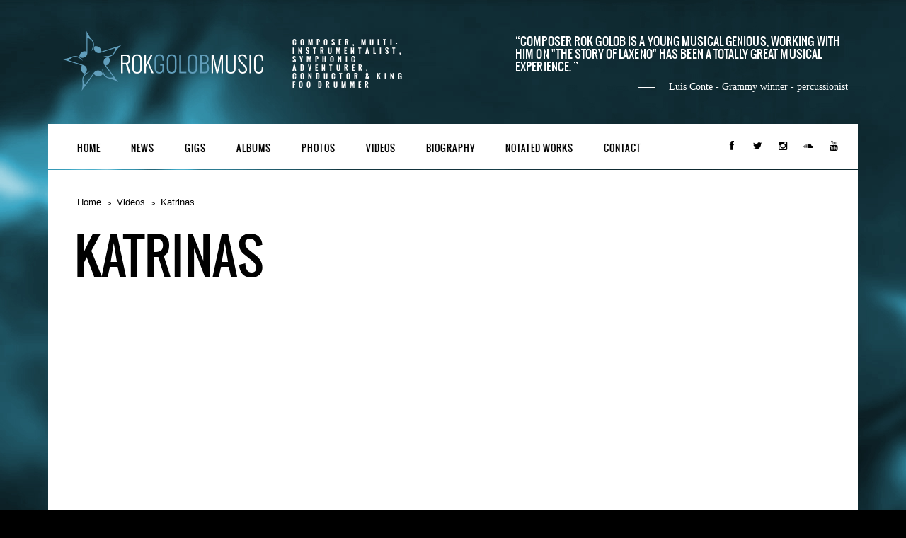

--- FILE ---
content_type: text/html; charset=UTF-8
request_url: https://www.rokgolob.com/video/katrinas/
body_size: 37994
content:
<!DOCTYPE html>
<html dir="ltr" lang="en-US" prefix="og: https://ogp.me/ns#">
<head>
	<meta charset="UTF-8">
	<meta name="viewport" content="width=device-width, height=device-height, initial-scale=1.0, maximum-scale=1.0">

	

	
		<!-- All in One SEO 4.7.8 - aioseo.com -->
		<title>Katrinas - Rok Golob</title>
	<meta name="description" content="KATRINAS SO: Katarina Habe, Sanja Mlinar Marin in Petra Grkman. Skupino Katrinas druži jih želja po ustvarjanju kvalitetne večglasne vokalne glasbe in po prenašanju njene pozitivne sporočilnosti ljudem. Njihov repertoar zajema vse skladbe s predhodnih zgoščenk Katrinas, poleg tega pa še novo avtorsko glasbo. Na njihovih nastopih jih največkrat lahko poslušamo skupaj z njihovim bendom," />
	<meta name="robots" content="max-image-preview:large" />
	<link rel="canonical" href="https://www.rokgolob.com/video/katrinas/" />
	<meta name="generator" content="All in One SEO (AIOSEO) 4.7.8" />
		<meta property="og:locale" content="en_US" />
		<meta property="og:site_name" content="Rok Golob - composer, multi-instrumentalist, symphonic adventurer, conductor &amp; KiNG FOO drummer" />
		<meta property="og:type" content="article" />
		<meta property="og:title" content="Katrinas - Rok Golob" />
		<meta property="og:description" content="KATRINAS SO: Katarina Habe, Sanja Mlinar Marin in Petra Grkman. Skupino Katrinas druži jih želja po ustvarjanju kvalitetne večglasne vokalne glasbe in po prenašanju njene pozitivne sporočilnosti ljudem. Njihov repertoar zajema vse skladbe s predhodnih zgoščenk Katrinas, poleg tega pa še novo avtorsko glasbo. Na njihovih nastopih jih največkrat lahko poslušamo skupaj z njihovim bendom," />
		<meta property="og:url" content="https://www.rokgolob.com/video/katrinas/" />
		<meta property="article:published_time" content="2014-03-10T00:13:14+00:00" />
		<meta property="article:modified_time" content="2015-12-06T16:03:00+00:00" />
		<meta name="twitter:card" content="summary_large_image" />
		<meta name="twitter:title" content="Katrinas - Rok Golob" />
		<meta name="twitter:description" content="KATRINAS SO: Katarina Habe, Sanja Mlinar Marin in Petra Grkman. Skupino Katrinas druži jih želja po ustvarjanju kvalitetne večglasne vokalne glasbe in po prenašanju njene pozitivne sporočilnosti ljudem. Njihov repertoar zajema vse skladbe s predhodnih zgoščenk Katrinas, poleg tega pa še novo avtorsko glasbo. Na njihovih nastopih jih največkrat lahko poslušamo skupaj z njihovim bendom," />
		<script type="application/ld+json" class="aioseo-schema">
			{"@context":"https:\/\/schema.org","@graph":[{"@type":"BreadcrumbList","@id":"https:\/\/www.rokgolob.com\/video\/katrinas\/#breadcrumblist","itemListElement":[{"@type":"ListItem","@id":"https:\/\/www.rokgolob.com\/#listItem","position":1,"name":"Home","item":"https:\/\/www.rokgolob.com\/","nextItem":{"@type":"ListItem","@id":"https:\/\/www.rokgolob.com\/video\/katrinas\/#listItem","name":"Katrinas"}},{"@type":"ListItem","@id":"https:\/\/www.rokgolob.com\/video\/katrinas\/#listItem","position":2,"name":"Katrinas","previousItem":{"@type":"ListItem","@id":"https:\/\/www.rokgolob.com\/#listItem","name":"Home"}}]},{"@type":"Organization","@id":"https:\/\/www.rokgolob.com\/#organization","name":"Rok Golob","description":"composer, multi-instrumentalist, symphonic adventurer, conductor & KiNG FOO drummer","url":"https:\/\/www.rokgolob.com\/"},{"@type":"WebPage","@id":"https:\/\/www.rokgolob.com\/video\/katrinas\/#webpage","url":"https:\/\/www.rokgolob.com\/video\/katrinas\/","name":"Katrinas - Rok Golob","description":"KATRINAS SO: Katarina Habe, Sanja Mlinar Marin in Petra Grkman. Skupino Katrinas dru\u017ei jih \u017eelja po ustvarjanju kvalitetne ve\u010dglasne vokalne glasbe in po prena\u0161anju njene pozitivne sporo\u010dilnosti ljudem. Njihov repertoar zajema vse skladbe s predhodnih zgo\u0161\u010denk Katrinas, poleg tega pa \u0161e novo avtorsko glasbo. Na njihovih nastopih jih najve\u010dkrat lahko poslu\u0161amo skupaj z njihovim bendom,","inLanguage":"en-US","isPartOf":{"@id":"https:\/\/www.rokgolob.com\/#website"},"breadcrumb":{"@id":"https:\/\/www.rokgolob.com\/video\/katrinas\/#breadcrumblist"},"image":{"@type":"ImageObject","url":"https:\/\/www.rokgolob.com\/wp-content\/uploads\/2014\/09\/Katrinas2b.jpg","@id":"https:\/\/www.rokgolob.com\/video\/katrinas\/#mainImage","width":1280,"height":853,"caption":"Katrinas_Rok_Golob"},"primaryImageOfPage":{"@id":"https:\/\/www.rokgolob.com\/video\/katrinas\/#mainImage"},"datePublished":"2014-03-10T00:13:14+00:00","dateModified":"2015-12-06T16:03:00+00:00"},{"@type":"WebSite","@id":"https:\/\/www.rokgolob.com\/#website","url":"https:\/\/www.rokgolob.com\/","name":"Rok Golob","description":"composer, multi-instrumentalist, symphonic adventurer, conductor & KiNG FOO drummer","inLanguage":"en-US","publisher":{"@id":"https:\/\/www.rokgolob.com\/#organization"}}]}
		</script>
		<!-- All in One SEO -->


            <script data-no-defer="1" data-ezscrex="false" data-cfasync="false" data-pagespeed-no-defer data-cookieconsent="ignore">
                var ctPublicFunctions = {"_ajax_nonce":"4537c65077","_rest_nonce":"042a3fa7bc","_ajax_url":"\/wp-admin\/admin-ajax.php","_rest_url":"https:\/\/www.rokgolob.com\/wp-json\/","data__cookies_type":"none","data__ajax_type":"rest","data__bot_detector_enabled":1,"data__frontend_data_log_enabled":1,"text__wait_for_decoding":"Decoding the contact data, let us a few seconds to finish. Anti-Spam by CleanTalk","cookiePrefix":"","wprocket_detected":false,"host_url":"www.rokgolob.com"}
            </script>
        
            <script data-no-defer="1" data-ezscrex="false" data-cfasync="false" data-pagespeed-no-defer data-cookieconsent="ignore">
                var ctPublic = {"_ajax_nonce":"4537c65077","settings__forms__check_internal":0,"settings__forms__check_external":0,"settings__forms__force_protection":0,"settings__forms__search_test":1,"settings__data__bot_detector_enabled":1,"settings__comments__form_decoration":0,"settings__sfw__anti_crawler":0,"blog_home":"https:\/\/www.rokgolob.com\/","pixel__setting":"3","pixel__enabled":false,"pixel__url":"https:\/\/moderate3-v4.cleantalk.org\/pixel\/c084000cd426c4eae006d6ce86582cdc.gif","data__email_check_before_post":1,"data__email_check_exist_post":1,"data__cookies_type":"none","data__key_is_ok":true,"data__visible_fields_required":true,"wl_brandname":"Anti-Spam by CleanTalk","wl_brandname_short":"CleanTalk","ct_checkjs_key":1654948913,"emailEncoderPassKey":"cab4783a5726e7f1b8cc696b2cc8b216","bot_detector_forms_excluded":"W10=","advancedCacheExists":false,"varnishCacheExists":false,"wc_ajax_add_to_cart":false}
            </script>
        <link rel='dns-prefetch' href='//moderate.cleantalk.org' />
<link rel='dns-prefetch' href='//maxcdn.bootstrapcdn.com' />
<link rel='dns-prefetch' href='//netdna.bootstrapcdn.com' />
<link rel="alternate" type="application/rss+xml" title="Rok Golob &raquo; Feed" href="https://www.rokgolob.com/feed/" />
<link rel="alternate" type="application/rss+xml" title="Rok Golob &raquo; Comments Feed" href="https://www.rokgolob.com/comments/feed/" />
<link rel="alternate" type="application/rss+xml" title="Rok Golob &raquo; Katrinas Comments Feed" href="https://www.rokgolob.com/video/katrinas/feed/" />
<script type="text/javascript">
/* <![CDATA[ */
window._wpemojiSettings = {"baseUrl":"https:\/\/s.w.org\/images\/core\/emoji\/14.0.0\/72x72\/","ext":".png","svgUrl":"https:\/\/s.w.org\/images\/core\/emoji\/14.0.0\/svg\/","svgExt":".svg","source":{"concatemoji":"https:\/\/www.rokgolob.com\/wp-includes\/js\/wp-emoji-release.min.js?ver=6.4.6"}};
/*! This file is auto-generated */
!function(i,n){var o,s,e;function c(e){try{var t={supportTests:e,timestamp:(new Date).valueOf()};sessionStorage.setItem(o,JSON.stringify(t))}catch(e){}}function p(e,t,n){e.clearRect(0,0,e.canvas.width,e.canvas.height),e.fillText(t,0,0);var t=new Uint32Array(e.getImageData(0,0,e.canvas.width,e.canvas.height).data),r=(e.clearRect(0,0,e.canvas.width,e.canvas.height),e.fillText(n,0,0),new Uint32Array(e.getImageData(0,0,e.canvas.width,e.canvas.height).data));return t.every(function(e,t){return e===r[t]})}function u(e,t,n){switch(t){case"flag":return n(e,"\ud83c\udff3\ufe0f\u200d\u26a7\ufe0f","\ud83c\udff3\ufe0f\u200b\u26a7\ufe0f")?!1:!n(e,"\ud83c\uddfa\ud83c\uddf3","\ud83c\uddfa\u200b\ud83c\uddf3")&&!n(e,"\ud83c\udff4\udb40\udc67\udb40\udc62\udb40\udc65\udb40\udc6e\udb40\udc67\udb40\udc7f","\ud83c\udff4\u200b\udb40\udc67\u200b\udb40\udc62\u200b\udb40\udc65\u200b\udb40\udc6e\u200b\udb40\udc67\u200b\udb40\udc7f");case"emoji":return!n(e,"\ud83e\udef1\ud83c\udffb\u200d\ud83e\udef2\ud83c\udfff","\ud83e\udef1\ud83c\udffb\u200b\ud83e\udef2\ud83c\udfff")}return!1}function f(e,t,n){var r="undefined"!=typeof WorkerGlobalScope&&self instanceof WorkerGlobalScope?new OffscreenCanvas(300,150):i.createElement("canvas"),a=r.getContext("2d",{willReadFrequently:!0}),o=(a.textBaseline="top",a.font="600 32px Arial",{});return e.forEach(function(e){o[e]=t(a,e,n)}),o}function t(e){var t=i.createElement("script");t.src=e,t.defer=!0,i.head.appendChild(t)}"undefined"!=typeof Promise&&(o="wpEmojiSettingsSupports",s=["flag","emoji"],n.supports={everything:!0,everythingExceptFlag:!0},e=new Promise(function(e){i.addEventListener("DOMContentLoaded",e,{once:!0})}),new Promise(function(t){var n=function(){try{var e=JSON.parse(sessionStorage.getItem(o));if("object"==typeof e&&"number"==typeof e.timestamp&&(new Date).valueOf()<e.timestamp+604800&&"object"==typeof e.supportTests)return e.supportTests}catch(e){}return null}();if(!n){if("undefined"!=typeof Worker&&"undefined"!=typeof OffscreenCanvas&&"undefined"!=typeof URL&&URL.createObjectURL&&"undefined"!=typeof Blob)try{var e="postMessage("+f.toString()+"("+[JSON.stringify(s),u.toString(),p.toString()].join(",")+"));",r=new Blob([e],{type:"text/javascript"}),a=new Worker(URL.createObjectURL(r),{name:"wpTestEmojiSupports"});return void(a.onmessage=function(e){c(n=e.data),a.terminate(),t(n)})}catch(e){}c(n=f(s,u,p))}t(n)}).then(function(e){for(var t in e)n.supports[t]=e[t],n.supports.everything=n.supports.everything&&n.supports[t],"flag"!==t&&(n.supports.everythingExceptFlag=n.supports.everythingExceptFlag&&n.supports[t]);n.supports.everythingExceptFlag=n.supports.everythingExceptFlag&&!n.supports.flag,n.DOMReady=!1,n.readyCallback=function(){n.DOMReady=!0}}).then(function(){return e}).then(function(){var e;n.supports.everything||(n.readyCallback(),(e=n.source||{}).concatemoji?t(e.concatemoji):e.wpemoji&&e.twemoji&&(t(e.twemoji),t(e.wpemoji)))}))}((window,document),window._wpemojiSettings);
/* ]]> */
</script>
<link rel='stylesheet' id='sbr_styles-css' href='https://www.rokgolob.com/wp-content/plugins/reviews-feed/assets/css/sbr-styles.css?ver=2.0' type='text/css' media='all' />
<link rel='stylesheet' id='sbi_styles-css' href='https://www.rokgolob.com/wp-content/plugins/instagram-feed/css/sbi-styles.min.css?ver=6.6.1' type='text/css' media='all' />
<style id='wp-emoji-styles-inline-css' type='text/css'>

	img.wp-smiley, img.emoji {
		display: inline !important;
		border: none !important;
		box-shadow: none !important;
		height: 1em !important;
		width: 1em !important;
		margin: 0 0.07em !important;
		vertical-align: -0.1em !important;
		background: none !important;
		padding: 0 !important;
	}
</style>
<link rel='stylesheet' id='wp-block-library-css' href='https://www.rokgolob.com/wp-includes/css/dist/block-library/style.min.css?ver=6.4.6' type='text/css' media='all' />
<style id='classic-theme-styles-inline-css' type='text/css'>
/*! This file is auto-generated */
.wp-block-button__link{color:#fff;background-color:#32373c;border-radius:9999px;box-shadow:none;text-decoration:none;padding:calc(.667em + 2px) calc(1.333em + 2px);font-size:1.125em}.wp-block-file__button{background:#32373c;color:#fff;text-decoration:none}
</style>
<style id='global-styles-inline-css' type='text/css'>
body{--wp--preset--color--black: #000000;--wp--preset--color--cyan-bluish-gray: #abb8c3;--wp--preset--color--white: #ffffff;--wp--preset--color--pale-pink: #f78da7;--wp--preset--color--vivid-red: #cf2e2e;--wp--preset--color--luminous-vivid-orange: #ff6900;--wp--preset--color--luminous-vivid-amber: #fcb900;--wp--preset--color--light-green-cyan: #7bdcb5;--wp--preset--color--vivid-green-cyan: #00d084;--wp--preset--color--pale-cyan-blue: #8ed1fc;--wp--preset--color--vivid-cyan-blue: #0693e3;--wp--preset--color--vivid-purple: #9b51e0;--wp--preset--gradient--vivid-cyan-blue-to-vivid-purple: linear-gradient(135deg,rgba(6,147,227,1) 0%,rgb(155,81,224) 100%);--wp--preset--gradient--light-green-cyan-to-vivid-green-cyan: linear-gradient(135deg,rgb(122,220,180) 0%,rgb(0,208,130) 100%);--wp--preset--gradient--luminous-vivid-amber-to-luminous-vivid-orange: linear-gradient(135deg,rgba(252,185,0,1) 0%,rgba(255,105,0,1) 100%);--wp--preset--gradient--luminous-vivid-orange-to-vivid-red: linear-gradient(135deg,rgba(255,105,0,1) 0%,rgb(207,46,46) 100%);--wp--preset--gradient--very-light-gray-to-cyan-bluish-gray: linear-gradient(135deg,rgb(238,238,238) 0%,rgb(169,184,195) 100%);--wp--preset--gradient--cool-to-warm-spectrum: linear-gradient(135deg,rgb(74,234,220) 0%,rgb(151,120,209) 20%,rgb(207,42,186) 40%,rgb(238,44,130) 60%,rgb(251,105,98) 80%,rgb(254,248,76) 100%);--wp--preset--gradient--blush-light-purple: linear-gradient(135deg,rgb(255,206,236) 0%,rgb(152,150,240) 100%);--wp--preset--gradient--blush-bordeaux: linear-gradient(135deg,rgb(254,205,165) 0%,rgb(254,45,45) 50%,rgb(107,0,62) 100%);--wp--preset--gradient--luminous-dusk: linear-gradient(135deg,rgb(255,203,112) 0%,rgb(199,81,192) 50%,rgb(65,88,208) 100%);--wp--preset--gradient--pale-ocean: linear-gradient(135deg,rgb(255,245,203) 0%,rgb(182,227,212) 50%,rgb(51,167,181) 100%);--wp--preset--gradient--electric-grass: linear-gradient(135deg,rgb(202,248,128) 0%,rgb(113,206,126) 100%);--wp--preset--gradient--midnight: linear-gradient(135deg,rgb(2,3,129) 0%,rgb(40,116,252) 100%);--wp--preset--font-size--small: 13px;--wp--preset--font-size--medium: 20px;--wp--preset--font-size--large: 36px;--wp--preset--font-size--x-large: 42px;--wp--preset--spacing--20: 0.44rem;--wp--preset--spacing--30: 0.67rem;--wp--preset--spacing--40: 1rem;--wp--preset--spacing--50: 1.5rem;--wp--preset--spacing--60: 2.25rem;--wp--preset--spacing--70: 3.38rem;--wp--preset--spacing--80: 5.06rem;--wp--preset--shadow--natural: 6px 6px 9px rgba(0, 0, 0, 0.2);--wp--preset--shadow--deep: 12px 12px 50px rgba(0, 0, 0, 0.4);--wp--preset--shadow--sharp: 6px 6px 0px rgba(0, 0, 0, 0.2);--wp--preset--shadow--outlined: 6px 6px 0px -3px rgba(255, 255, 255, 1), 6px 6px rgba(0, 0, 0, 1);--wp--preset--shadow--crisp: 6px 6px 0px rgba(0, 0, 0, 1);}:where(.is-layout-flex){gap: 0.5em;}:where(.is-layout-grid){gap: 0.5em;}body .is-layout-flow > .alignleft{float: left;margin-inline-start: 0;margin-inline-end: 2em;}body .is-layout-flow > .alignright{float: right;margin-inline-start: 2em;margin-inline-end: 0;}body .is-layout-flow > .aligncenter{margin-left: auto !important;margin-right: auto !important;}body .is-layout-constrained > .alignleft{float: left;margin-inline-start: 0;margin-inline-end: 2em;}body .is-layout-constrained > .alignright{float: right;margin-inline-start: 2em;margin-inline-end: 0;}body .is-layout-constrained > .aligncenter{margin-left: auto !important;margin-right: auto !important;}body .is-layout-constrained > :where(:not(.alignleft):not(.alignright):not(.alignfull)){max-width: var(--wp--style--global--content-size);margin-left: auto !important;margin-right: auto !important;}body .is-layout-constrained > .alignwide{max-width: var(--wp--style--global--wide-size);}body .is-layout-flex{display: flex;}body .is-layout-flex{flex-wrap: wrap;align-items: center;}body .is-layout-flex > *{margin: 0;}body .is-layout-grid{display: grid;}body .is-layout-grid > *{margin: 0;}:where(.wp-block-columns.is-layout-flex){gap: 2em;}:where(.wp-block-columns.is-layout-grid){gap: 2em;}:where(.wp-block-post-template.is-layout-flex){gap: 1.25em;}:where(.wp-block-post-template.is-layout-grid){gap: 1.25em;}.has-black-color{color: var(--wp--preset--color--black) !important;}.has-cyan-bluish-gray-color{color: var(--wp--preset--color--cyan-bluish-gray) !important;}.has-white-color{color: var(--wp--preset--color--white) !important;}.has-pale-pink-color{color: var(--wp--preset--color--pale-pink) !important;}.has-vivid-red-color{color: var(--wp--preset--color--vivid-red) !important;}.has-luminous-vivid-orange-color{color: var(--wp--preset--color--luminous-vivid-orange) !important;}.has-luminous-vivid-amber-color{color: var(--wp--preset--color--luminous-vivid-amber) !important;}.has-light-green-cyan-color{color: var(--wp--preset--color--light-green-cyan) !important;}.has-vivid-green-cyan-color{color: var(--wp--preset--color--vivid-green-cyan) !important;}.has-pale-cyan-blue-color{color: var(--wp--preset--color--pale-cyan-blue) !important;}.has-vivid-cyan-blue-color{color: var(--wp--preset--color--vivid-cyan-blue) !important;}.has-vivid-purple-color{color: var(--wp--preset--color--vivid-purple) !important;}.has-black-background-color{background-color: var(--wp--preset--color--black) !important;}.has-cyan-bluish-gray-background-color{background-color: var(--wp--preset--color--cyan-bluish-gray) !important;}.has-white-background-color{background-color: var(--wp--preset--color--white) !important;}.has-pale-pink-background-color{background-color: var(--wp--preset--color--pale-pink) !important;}.has-vivid-red-background-color{background-color: var(--wp--preset--color--vivid-red) !important;}.has-luminous-vivid-orange-background-color{background-color: var(--wp--preset--color--luminous-vivid-orange) !important;}.has-luminous-vivid-amber-background-color{background-color: var(--wp--preset--color--luminous-vivid-amber) !important;}.has-light-green-cyan-background-color{background-color: var(--wp--preset--color--light-green-cyan) !important;}.has-vivid-green-cyan-background-color{background-color: var(--wp--preset--color--vivid-green-cyan) !important;}.has-pale-cyan-blue-background-color{background-color: var(--wp--preset--color--pale-cyan-blue) !important;}.has-vivid-cyan-blue-background-color{background-color: var(--wp--preset--color--vivid-cyan-blue) !important;}.has-vivid-purple-background-color{background-color: var(--wp--preset--color--vivid-purple) !important;}.has-black-border-color{border-color: var(--wp--preset--color--black) !important;}.has-cyan-bluish-gray-border-color{border-color: var(--wp--preset--color--cyan-bluish-gray) !important;}.has-white-border-color{border-color: var(--wp--preset--color--white) !important;}.has-pale-pink-border-color{border-color: var(--wp--preset--color--pale-pink) !important;}.has-vivid-red-border-color{border-color: var(--wp--preset--color--vivid-red) !important;}.has-luminous-vivid-orange-border-color{border-color: var(--wp--preset--color--luminous-vivid-orange) !important;}.has-luminous-vivid-amber-border-color{border-color: var(--wp--preset--color--luminous-vivid-amber) !important;}.has-light-green-cyan-border-color{border-color: var(--wp--preset--color--light-green-cyan) !important;}.has-vivid-green-cyan-border-color{border-color: var(--wp--preset--color--vivid-green-cyan) !important;}.has-pale-cyan-blue-border-color{border-color: var(--wp--preset--color--pale-cyan-blue) !important;}.has-vivid-cyan-blue-border-color{border-color: var(--wp--preset--color--vivid-cyan-blue) !important;}.has-vivid-purple-border-color{border-color: var(--wp--preset--color--vivid-purple) !important;}.has-vivid-cyan-blue-to-vivid-purple-gradient-background{background: var(--wp--preset--gradient--vivid-cyan-blue-to-vivid-purple) !important;}.has-light-green-cyan-to-vivid-green-cyan-gradient-background{background: var(--wp--preset--gradient--light-green-cyan-to-vivid-green-cyan) !important;}.has-luminous-vivid-amber-to-luminous-vivid-orange-gradient-background{background: var(--wp--preset--gradient--luminous-vivid-amber-to-luminous-vivid-orange) !important;}.has-luminous-vivid-orange-to-vivid-red-gradient-background{background: var(--wp--preset--gradient--luminous-vivid-orange-to-vivid-red) !important;}.has-very-light-gray-to-cyan-bluish-gray-gradient-background{background: var(--wp--preset--gradient--very-light-gray-to-cyan-bluish-gray) !important;}.has-cool-to-warm-spectrum-gradient-background{background: var(--wp--preset--gradient--cool-to-warm-spectrum) !important;}.has-blush-light-purple-gradient-background{background: var(--wp--preset--gradient--blush-light-purple) !important;}.has-blush-bordeaux-gradient-background{background: var(--wp--preset--gradient--blush-bordeaux) !important;}.has-luminous-dusk-gradient-background{background: var(--wp--preset--gradient--luminous-dusk) !important;}.has-pale-ocean-gradient-background{background: var(--wp--preset--gradient--pale-ocean) !important;}.has-electric-grass-gradient-background{background: var(--wp--preset--gradient--electric-grass) !important;}.has-midnight-gradient-background{background: var(--wp--preset--gradient--midnight) !important;}.has-small-font-size{font-size: var(--wp--preset--font-size--small) !important;}.has-medium-font-size{font-size: var(--wp--preset--font-size--medium) !important;}.has-large-font-size{font-size: var(--wp--preset--font-size--large) !important;}.has-x-large-font-size{font-size: var(--wp--preset--font-size--x-large) !important;}
.wp-block-navigation a:where(:not(.wp-element-button)){color: inherit;}
:where(.wp-block-post-template.is-layout-flex){gap: 1.25em;}:where(.wp-block-post-template.is-layout-grid){gap: 1.25em;}
:where(.wp-block-columns.is-layout-flex){gap: 2em;}:where(.wp-block-columns.is-layout-grid){gap: 2em;}
.wp-block-pullquote{font-size: 1.5em;line-height: 1.6;}
</style>
<link rel='stylesheet' id='ct_public_css-css' href='https://www.rokgolob.com/wp-content/plugins/cleantalk-spam-protect/css/cleantalk-public.min.css?ver=6.49' type='text/css' media='all' />
<link rel='stylesheet' id='ct_email_decoder_css-css' href='https://www.rokgolob.com/wp-content/plugins/cleantalk-spam-protect/css/cleantalk-email-decoder.min.css?ver=6.49' type='text/css' media='all' />
<link rel='stylesheet' id='ctf_styles-css' href='https://www.rokgolob.com/wp-content/plugins/custom-twitter-feeds/css/ctf-styles.min.css?ver=2.2.5' type='text/css' media='all' />
<link rel='stylesheet' id='ik_facebook_video_style-css' href='https://www.rokgolob.com/wp-content/plugins/ik-facebook/include/css/video.css?ver=6.4.6' type='text/css' media='all' />
<link rel='stylesheet' id='ik_facebook_gallery_style-css' href='https://www.rokgolob.com/wp-content/plugins/ik-facebook/include/css/gallery.css?ver=6.4.6' type='text/css' media='all' />
<link rel='stylesheet' id='cff-css' href='https://www.rokgolob.com/wp-content/plugins/custom-facebook-feed/assets/css/cff-style.min.css?ver=4.2.6' type='text/css' media='all' />
<link rel='stylesheet' id='sb-font-awesome-css' href='https://maxcdn.bootstrapcdn.com/font-awesome/4.7.0/css/font-awesome.min.css?ver=6.4.6' type='text/css' media='all' />
<link rel='stylesheet' id='iron-revolution-css' href='https://www.rokgolob.com/wp-content/themes/ironband/css/slider-revolution.css?t=1394144809&#038;ver=6.4.6' type='text/css' media='all' />
<link rel='stylesheet' id='iron-fancybox-css' href='https://www.rokgolob.com/wp-content/themes/ironband/css/fancybox.css?t=1394144809&#038;ver=6.4.6' type='text/css' media='all' />
<link rel='stylesheet' id='font-awesome-css' href='//netdna.bootstrapcdn.com/font-awesome/3.2.1/css/font-awesome.css?ver=6.4.6' type='text/css' media='all' />
<link rel='stylesheet' id='iron-master-css' href='https://www.rokgolob.com/wp-content/themes/ironband/style.css?t=1394144802&#038;ver=6.4.6' type='text/css' media='all' />
<link rel='stylesheet' id='iron-preset-css' href='https://www.rokgolob.com/wp-content/themes/ironband/css/colors/blue/style.css?t=1394144804&#038;ver=6.4.6' type='text/css' media='all' />
<link rel='stylesheet' id='custom-styles-css' href='https://www.rokgolob.com?load=custom-style.css&#038;post_id=904&#038;ver=6.4.6' type='text/css' media='all' />
<script type="text/javascript" data-pagespeed-no-defer src="https://www.rokgolob.com/wp-content/plugins/cleantalk-spam-protect/js/apbct-public-bundle.min.js?ver=6.49" id="ct_public_functions-js"></script>
<script type="text/javascript" src="https://moderate.cleantalk.org/ct-bot-detector-wrapper.js?ver=6.49" id="ct_bot_detector-js" defer="defer" data-wp-strategy="defer"></script>
<script type="text/javascript" src="https://www.rokgolob.com/wp-includes/js/jquery/jquery.min.js?ver=3.7.1" id="jquery-core-js"></script>
<script type="text/javascript" src="https://www.rokgolob.com/wp-includes/js/jquery/jquery-migrate.min.js?ver=3.4.1" id="jquery-migrate-js"></script>
<link rel="https://api.w.org/" href="https://www.rokgolob.com/wp-json/" /><link rel="EditURI" type="application/rsd+xml" title="RSD" href="https://www.rokgolob.com/xmlrpc.php?rsd" />
<meta name="generator" content="WordPress 6.4.6" />
<link rel='shortlink' href='https://www.rokgolob.com/?p=904' />
<link rel="alternate" type="application/json+oembed" href="https://www.rokgolob.com/wp-json/oembed/1.0/embed?url=https%3A%2F%2Fwww.rokgolob.com%2Fvideo%2Fkatrinas%2F" />
<link rel="alternate" type="text/xml+oembed" href="https://www.rokgolob.com/wp-json/oembed/1.0/embed?url=https%3A%2F%2Fwww.rokgolob.com%2Fvideo%2Fkatrinas%2F&#038;format=xml" />
<!--IKFB CSS--> <style type="text/css" media="screen"></style>
	<link rel="shortcut icon" type="image/x-icon" href="https://www.rokgolob.com/wp-content/themes/ironband/images/icons/favicon.ico">
	<link rel="apple-touch-icon-precomposed" href="https://www.rokgolob.com/wp-content/themes/ironband/images/icons/apple-touch-icon-57x57-precomposed.png">
	<link rel="apple-touch-icon-precomposed" sizes="72x72" href="https://www.rokgolob.com/wp-content/themes/ironband/images/icons/apple-touch-icon-72x72-precomposed.png">
	<link rel="apple-touch-icon-precomposed" sizes="114x114" href="https://www.rokgolob.com/wp-content/themes/ironband/images/icons/apple-touch-icon-114x114-precomposed.png">
	<link rel="apple-touch-icon-precomposed" sizes="144x144" href="https://www.rokgolob.com/wp-content/themes/ironband/images/icons/apple-touch-icon-144x144-precomposed.png"></head>
<body class="video-template-default single single-video postid-904">

	<div id="fb-root"></div>

	<div id="wrapper">

		<!-- header -->
		<header id="header">
			<div class="header__left"><!--
				--><a class="site-title" rel="home" href="https://www.rokgolob.com/">
					<img class="logo-desktop" src="https://www.rokgolob.com/wp-content/uploads/2014/03/RGMlogo300x100px.png" alt="Rok Golob">
					<img class="logo-mobile" src="https://www.rokgolob.com/wp-content/uploads/2014/03/RGMlogo150x50px.png" alt="Rok Golob">
				</a><!--
				--><strong class="site-description">composer, multi-instrumentalist, symphonic adventurer, conductor &amp; KiNG FOO drummer</strong><!--
			--></div>
			<figure class="blockquote-box">
					<blockquote>Composer Rok Golob is a young musical genious, working with him on "The Story of Laxeno" has been a totally great musical experience.
</blockquote>
					<figcaption>Luis Conte - Grammy winner - percussionist</figcaption>
			</figure>
		</header>

		<!-- panel -->
		<div class="panel">
			<a class="opener" href="#"><i class="icon-reorder"></i> Menu</a>

			<!-- nav-holder -->
			<div class="nav-holder">

				<!-- nav -->
				<nav id="nav">
					<div class="menu-main-menu-container"><ul id="menu-main-menu" class="nav-menu"><li id="menu-item-196" class="menu-item menu-item-type-post_type menu-item-object-page menu-item-home menu-item-196"><a href="https://www.rokgolob.com/">Home</a></li><li id="menu-item-198" class="menu-item menu-item-type-post_type menu-item-object-page current_page_parent menu-item-198"><a href="https://www.rokgolob.com/news/">News</a></li><li id="menu-item-960" class="menu-item menu-item-type-post_type menu-item-object-page menu-item-960"><a href="https://www.rokgolob.com/gigs/">Gigs</a></li><li id="menu-item-199" class="menu-item menu-item-type-post_type menu-item-object-page menu-item-199"><a href="https://www.rokgolob.com/albums/">Albums</a></li><li id="menu-item-202" class="menu-item menu-item-type-post_type menu-item-object-page menu-item-202"><a href="https://www.rokgolob.com/photos/">Photos</a></li><li id="menu-item-172" class="menu-item menu-item-type-post_type menu-item-object-page menu-item-172"><a href="https://www.rokgolob.com/videos/">Videos</a></li><li id="menu-item-200" class="menu-item menu-item-type-post_type menu-item-object-page menu-item-has-children menu-item-200"><a href="https://www.rokgolob.com/biography/">Biography</a><ul class="sub-menu"><li id="menu-item-938" class="menu-item menu-item-type-post_type menu-item-object-page menu-item-938"><a href="https://www.rokgolob.com/biography/collaborations/">Collaborations</a></li><li id="menu-item-986" class="menu-item menu-item-type-post_type menu-item-object-page menu-item-986"><a href="https://www.rokgolob.com/biography/other-artists-about-rok/">Other artists about Rok</a></li><li id="menu-item-985" class="menu-item menu-item-type-post_type menu-item-object-page menu-item-985"><a href="https://www.rokgolob.com/biography/endorsements/">Endorsements</a></li><li id="menu-item-851" class="menu-item menu-item-type-post_type menu-item-object-page menu-item-851"><a href="https://www.rokgolob.com/biography/past-projects/">Past projects</a></li><li id="menu-item-173" class="menu-item menu-item-type-post_type menu-item-object-page menu-item-173"><a href="https://www.rokgolob.com/biography/awards/">Awards</a></li></ul></li><li id="menu-item-878" class="menu-item menu-item-type-post_type menu-item-object-page menu-item-878"><a href="https://www.rokgolob.com/notated-works/">Notated Works</a></li><li id="menu-item-201" class="menu-item menu-item-type-post_type menu-item-object-page menu-item-201"><a href="https://www.rokgolob.com/contact/">Contact</a></li></ul></div>				</nav>


				<!-- social-networks -->
				<ul class="social-networks">
					<li><a target="_blank" class="facebook" href="https://www.facebook.com/pages/ROK-GOLOB/184519851566523"><i class="icon-facebook" title="Facebook"></i></a></li>
					<li><a target="_blank" class="twitter" href="https://twitter.com/RokGolob"><i class="icon-twitter" title="Twitter"></i></a></li>
					<li><a target="_blank" class="instagram" href="http://www.instagram.com/rokulus"><i class="icon-instagram" title="Instagram"></i></a></li>
					<li><a target="_blank" class="soundcloud" href="https://soundcloud.com/rokgolob"><i class="icon-soundcloud" title="Soundcloud"></i></a></li>
					<li><a target="_blank" class="youtube" href="http://youtube.com/rokulus"><i class="icon-youtube" title="YouTube"></i></a></li>
				</ul>
			</div>
		</div>
		<!-- container -->
		<div class="container">
			<!-- breadcrumbs -->
			<nav id="breadcrumbs" class="breadcrumbs"><ul><li><a href="https://www.rokgolob.com/">Home</a></li><li><a href="https://www.rokgolob.com/videos/">Videos</a></li><li>Katrinas</li></ul></nav>
			<h1>Katrinas</h1>
					<!-- single-post video-post -->
					<div id="post-904" class="single-post video-post post-904 video type-video status-publish has-post-thumbnail hentry video-category-katrinas">
						<!-- video-block -->
						<div class="video-block">
							<iframe width="560" height="315" src="https://www.youtube.com/embed/LfsYROY6Hmg" frameborder="0" allowfullscreen></iframe>
<iframe width="560" height="315" src="https://www.youtube.com/embed/v5bXkWxKtz8?list=PLF4CF0D985EE85BEA" frameborder="0" allowfullscreen></iframe>
<iframe width="560" height="315" src="//www.youtube.com/embed/videoseries?list=PLF4CF0D985EE85BEA" frameborder="0" allowfullscreen></iframe>)						</div>

						<!-- meta -->
						<div class="meta">
							<time class="datetime" datetime="2014-03-10T00:13:14+00:00">10/03/2014</time>
							<span class="links">Category: <a href="https://www.rokgolob.com/video-category/katrinas/" rel="tag">Katrinas</a></span>						</div>

						<div class="entry">
							<p><span style="color: #000000;">KATRINAS SO:</span></p>
<p><span style="color: #000000;">Katarina Habe, Sanja Mlinar Marin in Petra Grkman.</span></p>
<p><span style="color: #000000;">Skupino Katrinas druži jih želja po ustvarjanju kvalitetne večglasne vokalne glasbe in po prenašanju njene pozitivne sporočilnosti ljudem. Njihov repertoar zajema vse skladbe s predhodnih zgoščenk Katrinas, poleg tega pa še novo avtorsko glasbo. Na njihovih nastopih jih največkrat lahko poslušamo skupaj z njihovim bendom, pogosto pa tudi z big bendi, revijskimi orkestri ali ob spremljavi klavirja. Njihova specialiteta za posebne priložnosti je &#8220;a capella&#8221; &#8211; samo petje.</span></p>
													</div>


				<!-- links-block -->
				<aside class="links-block">
					<div class="buttons">
<!-- AddThis Button BEGIN -->
<div class="addthis_toolbox addthis_default_style ">
	<a class="addthis_button_facebook_like" fb:like:layout="button_count"></a>
	<a class="addthis_button_tweet"></a>
	<a class="addthis_button_pinterest_pinit"></a>
	<a class="addthis_counter addthis_pill_style"></a>
</div>
<script type="text/javascript" src="//s7.addthis.com/js/300/addthis_widget.js"></script>
<!-- AddThis Button END -->
					</div>
				</aside>


<div id="comments" class="comments-area">


		<div id="respond" class="comment-respond">
		<h3 id="reply-title" class="comment-reply-title">Leave a Reply</h3><p class="must-log-in">You must be <a href="https://www.rokgolob.com/wp-login.php?redirect_to=https%3A%2F%2Fwww.rokgolob.com%2Fvideo%2Fkatrinas%2F">logged in</a> to post a comment.</p>	</div><!-- #respond -->
	
</div>					</div>
			</div>
		</div>

		<!-- footer -->
		<footer id="footer">

			<!-- footer-block -->
			<div class="footer-block">
				<a class="footer-logo" href="https://www.rokgolob.com/">
					<img class="logo-desktop" src="" alt="Rok Golob">
					<img class="logo-mobile" src="" alt="Rok Golob">
				</a>

				<!-- links-box -->
				<div class="links-box">
					<!-- facebook-box -->
					<div class="facebook-box">
						<div class="fb-like-box" data-href="https://www.facebook.com/pages/ROK-GOLOB/184519851566523" data-width="200" data-colorscheme="dark" data-show-faces="false" data-header="false" data-stream="false" data-show-border="false"></div>
					</div>


				<!-- social-networks -->
				<ul class="social-networks">
					<li><a target="_blank" class="facebook" href="https://www.facebook.com/pages/ROK-GOLOB/184519851566523"><i class="icon-facebook" title="Facebook"></i></a></li>
					<li><a target="_blank" class="twitter" href="https://twitter.com/RokGolob"><i class="icon-twitter" title="Twitter"></i></a></li>
					<li><a target="_blank" class="instagram" href="http://www.instagram.com/rokulus"><i class="icon-instagram" title="Instagram"></i></a></li>
					<li><a target="_blank" class="soundcloud" href="https://soundcloud.com/rokgolob"><i class="icon-soundcloud" title="Soundcloud"></i></a></li>
					<li><a target="_blank" class="youtube" href="http://youtube.com/rokulus"><i class="icon-youtube" title="YouTube"></i></a></li>
				</ul>
				</div>
			</div>


			<!-- footer-row -->
			<div class="footer-row">
				<img src="https://www.rokgolob.com/wp-content/uploads/2014/03/RGMlogo150x50px.png" alt="">
				<div class="text"><p>Copyright © 2014 Rok Golob<br />
All rights reserved</p>
</div>
			</div>
		</footer>

	</div>

<img alt="Cleantalk Pixel" title="Cleantalk Pixel" id="apbct_pixel" style="display: none;" src="https://moderate3-v4.cleantalk.org/pixel/c084000cd426c4eae006d6ce86582cdc.gif"><!-- Custom Facebook Feed JS -->
<script type="text/javascript">var cffajaxurl = "https://www.rokgolob.com/wp-admin/admin-ajax.php";
var cfflinkhashtags = "true";
</script>
<!-- YouTube Feeds JS -->
<script type="text/javascript">

</script>
<!-- Instagram Feed JS -->
<script type="text/javascript">
var sbiajaxurl = "https://www.rokgolob.com/wp-admin/admin-ajax.php";
</script>
<script type="text/javascript" src="https://www.rokgolob.com/wp-content/plugins/contact-form-7/includes/swv/js/index.js?ver=5.8.5" id="swv-js"></script>
<script type="text/javascript" id="contact-form-7-js-extra">
/* <![CDATA[ */
var wpcf7 = {"api":{"root":"https:\/\/www.rokgolob.com\/wp-json\/","namespace":"contact-form-7\/v1"}};
/* ]]> */
</script>
<script type="text/javascript" src="https://www.rokgolob.com/wp-content/plugins/contact-form-7/includes/js/index.js?ver=5.8.5" id="contact-form-7-js"></script>
<script type="text/javascript" src="https://www.rokgolob.com/wp-content/plugins/custom-facebook-feed/assets/js/cff-scripts.min.js?ver=4.2.6" id="cffscripts-js"></script>
<script type="text/javascript" src="https://www.rokgolob.com/wp-content/themes/ironband/js/utilities.min.js?t=1394144816" id="iron-utilities-js"></script>
<script type="text/javascript" src="https://www.rokgolob.com/wp-content/themes/ironband/js/plugins.all.min.js?t=1394144816" id="iron-plugins-js"></script>
<script type="text/javascript" src="https://www.rokgolob.com/wp-content/themes/ironband/js/twitter/jquery.tweet.min.js?t=1394144816" id="iron-twitter-js"></script>
<script type="text/javascript" id="iron-main-js-extra">
/* <![CDATA[ */
var iron_vars = {"theme_url":"https:\/\/www.rokgolob.com\/wp-content\/themes\/ironband","ajaxurl":"https:\/\/www.rokgolob.com\/wp-admin\/admin-ajax.php","enable_nice_scroll":"1","enable_fixed_header":"1","lang":{"newsletter_success":"<span>Thanks for your interest!<\/span> We will let you know.","newsletter_exists":"This email is already subscribed.","newsletter_invalid":"This email is invalid.","newsletter_error":"Oups, something went wrong!"}};
/* ]]> */
</script>
<script type="text/javascript" src="https://www.rokgolob.com/wp-content/themes/ironband/js/main.js?t=1394144816" id="iron-main-js"></script>

</body>
</html>